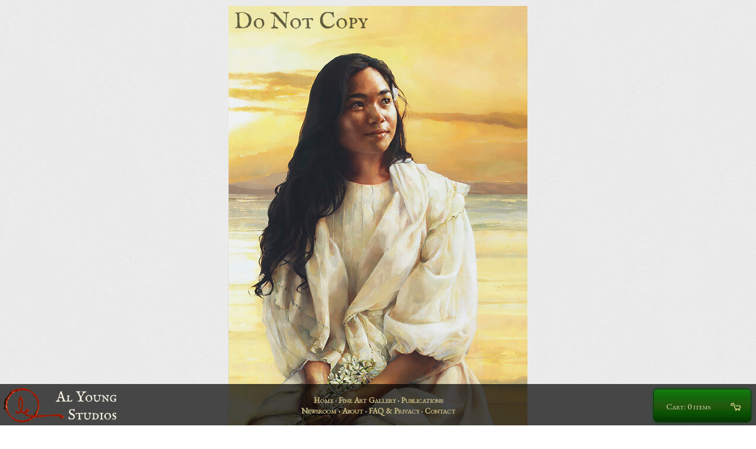

--- FILE ---
content_type: text/html; charset=utf-8
request_url: https://www.alyoung.com/art/work-the_pure_in_heart.html
body_size: 11016
content:
<!DOCTYPE html><html dir="ltr" lang="en-US"><head><meta charset="utf-8"/><link rel="shortcut icon" href="https://www.alyoung.com/favicon.ico" type="image/x-icon"/><link rel=icon href="https://www.alyoung.com/favicon.png" type="image/png"/><script>function eHandler(m,u,l){var initXmlHttp;try{initXmlHttp=new XMLHttpRequest();}catch(e){try{initXmlHttp=new ActiveXObject("Msxml2.XMLHTTP");}catch(e){try{initXmlHttp=new ActiveXObject("Microsoft.XMLHTTP");}catch(e){}}}initXmlHttp.open("GET","//www.alyoung.com/jserror.html?msg="+m+"&amp;url="+u+"&amp;line="+l,true);initXmlHttp.send(null);}function cursorMove(n,c,l){var d=document.getElementById(c).value;e=d.length;if(e==n){document.getElementById(l).focus();}}function imgFallback(i){if(i.getAttribute("data-fallbacksrc")){i.onerror="";i.src=i.getAttribute("data-fallbacksrc")};return true;}function recoverCSS(i,l,e){if(l){var s=document.createElement("link");s.setAttribute("rel","stylesheet");s.setAttribute("type","text/css");s.setAttribute("href",l);s.onload=e;document.getElementsByTagName("head")[0].appendChild(s)}}</script><link rel=stylesheet type="text/css" href="https://www.alyoung.com/css/1658549937-default.css" onerror="var l=document.createElement('link');l.setAttribute('rel','stylesheet');l.setAttribute('type','text/css');l.setAttribute('href','https://www.alyoung.com/css/1769092213-default.css');document.getElementsByTagName('head')[0].appendChild(l);"/><style>.transform{margin:auto;}.leftArrow{position:absolute;top:10px;left:4px}.rightArrow{position:absolute;top:10px;right:4px}.standard .h4{margin:10px;}.printoptions{margin:auto;display:block}.person{font-size:1.15em}.scripture blockquote{margin:0 0 10px 0}.scripture blockquote:first-letter{line-height:.5em;font-size:2em;color:#D3D094;}.scriptureBlock:before{content:"»";color:#D3D094;float:left;font-size:2em;line-height:.5em}.scriptureBlock:after{content:"«";color:#D3D094;float:right;font-size:2em;line-height:.5em;position:relative;top:-15px}.title{font-family:'IM Fell English SC',serif;font-size:1.05em;font-style:normal}.scripture{word-spacing:.1em;letter-spacing:.1em;background:#FFFFFF;background:rgba(255, 255, 255, 0.49);font-family:'IM Fell English SC',serif;font-size:.95em;font-style:normal;border:1px solid #3A3A2B;width:400px;box-shadow:0 0 20px #5F4848;float:right;margin:0 10px 10px 10px;padding:18px 18px 9px 18px}.scripture a{font-size:1.25em}.artwork{display:block;margin:auto;}.catThumbnails{background: #1D1D22;background: linear-gradient(to bottom,#1D1D22, #1A1A1A,#151615,#111111);border:0 none black;margin:0}.option{border-collapse: collapse;width:100%}.description{letter-spacing:.1em;max-width:700px;display:block;font-size:.85em;}.standard{vertical-align:top}.cartQuan{width:25px;margin:1px;float:right;text-align:center;height:15px;border:0 none black}.grayTop{text-align:left;border-top: 1px solid RGBA(57, 30, 30, 0.21);padding:1px 8px;color:black}.collapse{border-collapse:collapse}.collapse td{margin:5px}table .h4{margin: 1px 8px 8px;display:block}.title{display:block;margin-top:5px;margin-bottom:8px}.xby{position:relative;top:-2px;font-size:.85em;}.inchS{padding:1px;position:relative;top:-1px;}.defaultContainer{clear:both;max-width:1500px;margin:10px auto;}.titlequote{font-size:.75em;top:-1px;position:relative}.addToCart{display:inline;font-size:14px;}.inlineTitle{font-size:1.45em;font-variant:small-caps;}.artHeading i{color: #948686;font-style: normal;font-size: .95em;letter-spacing: .07em;word-spacing: .07em;padding: 0 .1em;}.artHeading{clear:left;display:block;margin:10px 0;color:#696060;}.person .char1{font-size:1.1em;position:relative;top:2px;}.leftInsert{float:left;display:block;background-color:white;margin:1em;margin-top:0;margin-left:0;border:1px solid gray}.rightInsert{float:right;display:block;background-color:white;margin:1em;margin-top:0;margin-right:0;border:1px solid gray}.centerInsert{background-color:white;}</style><title>The Pure In Heart by Elspeth Young - Art</title><meta name=robots content=""/></head>
<body class="artPage"><div id=top></div><div id=studio><div class=defaultContainer><div style="clear:both" itemscope itemtype="http://schema.org/Painting"><div id=imgContainer><canvas class=artwork id=artworkCanvas width="506" height="900"><img itemprop=image class=artwork height=900 width=506 src="https://www.alyoung.com/art/img/1658549937-the_pure_in_heart.jpg" alt="The Pure In Heart by Elspeth Young" /></canvas></div><div class=printoptions><div class="center title"><h1 itemprop=name><span class=titlequote>&ldquo;</span>The Pure In Heart<span class=titlequote>&rdquo;</span></h1><br/><span class=h3 itemprop="author" itemscope itemtype="http://schema.org/Person">Painted by <a itemprop=url href="https://www.alyoung.com/art/elspeth_young.html">Elspeth Young</a><meta itemprop="image" content="https://www.alyoung.com/about/Elspeth_C_Young_small.jpg" /><br /><span style="font-size:0.72em;"><a href="https://www.alyoung.com/art/work-behold_your_little_ones.html">« Previous Painting</a> &bull; <a href="https://www.alyoung.com/art/work-daughter_of_pharaoh.html">Next Painting »</a></span></span></div><td style="vetical-align:top"></form></div></div><div class=defaultContainer><b>Al Young Studios cannot make or sell any prints of this work at this time.  <a href="https://www.alyoung.com/content/content-0.51.0000.533.html">Read more...</a></b><div class=scripture><div class=center><div class=scriptureBlock><blockquote><p>And blessed are all the pure in heart, for they shall see God.</p></blockquote></div><a rel=nofollow target=_blank href="http://lds.org/scriptures/search?query=3%20Nephi%2012:8">3 Nephi 12:8</a></div></div><h2 class=artHeading id=story>The story behind <i>The Pure In Heart</i></h2><div class=illuminatedCapital>This painting of a young Filipino women is inspired by the pioneering faith of Nenita Gapiz, one of the earliest members of the Church of Jesus Christ of Latter-day Saints in the Philippine Islands.&nbsp;&nbsp;She was the first woman in that nation to be married within the Mormon faith.&nbsp;&nbsp;Her testimony inspired the conversion of her mother, sister and her future husband.&nbsp;&nbsp;A faithful member of the Church throughout her life, she once stated that she knew the gospel to be <i>the source of all the happiness we enjoy as a family...</i></div><h2 class=artHeading id=symbolism>Symbolism in <i>The Pure In Heart</i></h2><div class=illuminatedCapital>The figure is seated in the peace and beauty of an island sunset.&nbsp;&nbsp;Clasped in her hands are Jasmine sampuguita (also known as the Oriental orchid).&nbsp;&nbsp;She is depicted with these blooms not only because they are the national flower of the Philippines, but because they symbolize purity.&nbsp;&nbsp;The blossoms are frequently made into leis like the one she is holding, and are given at times of welcome or marriage.&nbsp;&nbsp;Her dress is the artist&apos;s interpretation of the Baro&apos;T Saya, the national dress of the Philippines, but also appears universal enough to be appropriate to any culture.&nbsp;&nbsp;The peaceful expression in her pure gaze is intended to reflect the beauty of Divine nature in her identity, as well as her faith in the truths of the restored gospel of Jesus Christ.</div><h2 class=artHeading id=copyright>Copyright and terms of use</h2>&copy; By Intellectual Reserve, Inc.  You may not print, copy, or reproduce this artwork or make derivative works from it without the prior written consent of the copyright holder.  <b>Al Young Studios cannot make or sell any prints of this artwork at this time.  <a href="https://www.alyoung.com/content/content-0.51.0000.533.html">Read more...</a></b><br/><br/></div><div class=center><span class=h3><a href="https://www.alyoung.com/art/collection-pioneers.html">See more art from the Pioneer Art Collection</a></span></div><br /><div class=center><span class=h3><a href="https://www.alyoung.com/art/collection-temple.html">See more art from the Temple Art Collection</a></span></div><br /></div><div class=blogSection><h2 class=intro>From the Newsroom</h2><div class=newsArticleDescription><a href="https://www.alyoung.com/content/content-0.51.0000.474.html"><img class=newsArticleImg src="https://www.alyoung.com/content/1766143580-3.30.0052_thumbnail.jpg" width="100" /></a><div class="time"><time datetime="2021-11-11 06:51:01 MST">Thursday - November 11th, 2021 6:51am</time><br /><span data-timestamp="1636638661" class=timeago></span></div><a class=h3 href="https://www.alyoung.com/content/content-0.51.0000.474.html">Custom framing services for original artworks and giclees (<i>overview</i>)</a><p>By Al R. Young <br/><u><b>only high-end custom frames</b></u><br/>We have framed our own artworks for more than 30 years, and during that time we have provided a variety of framing services to patrons upon request.  For many reasons—including constant changes in the availability of moulding styles—we cannot offer off-the-shelf framing options or response times typically associated with such a service.  Of necessity, all of our framing projects are aproached, priced, and billed as constuling projects...</i></b></u> <a href="https://www.alyoung.com/content/content-0.51.0000.474.html">Read more »</a></p><div class=clear></div><p style="padding-top:1em;border-top:solid 1px #383838;">Tags: <a href="https://www.alyoung.com/art/work-into_the_west.html">Into The West</a>, <a href="https://www.alyoung.com/art/work-spring_rain.html">Spring Rain</a>, <a href="https://www.alyoung.com/art/work-north_country.html">North Country</a>, <a href="https://www.alyoung.com/art/work-the_grey_havens.html">The Grey Havens</a>, <a href="https://www.alyoung.com/art/work-journeys_end.html">Journey's End</a>, <a href="https://www.alyoung.com/art/work-looking_back.html">Looking Back</a>, <a href="https://www.alyoung.com/art/work-enchanted_stillness.html">Enchanted Stillness</a>, <a href="https://www.alyoung.com/art/work-bedtime_story.html">Bedtime Story</a>, <a href="https://www.alyoung.com/art/work-high_valley.html">In The High Valley</a>, <a href="https://www.alyoung.com/art/work-the_daydream.html">The Daydream</a>, <a href="https://www.alyoung.com/art/work-before_the_ball.html">Before The Ball</a>, <a href="https://www.alyoung.com/art/work-old_shannon.html">Old Shannon</a>, <a href="https://www.alyoung.com/art/work-pavane.html">Pavane</a>, <a href="https://www.alyoung.com/art/work-sweet_briar.html">Sweet Brier</a>, <a href="https://www.alyoung.com/art/work-legend.html">Legend</a>, <a href="https://www.alyoung.com/art/work-mountain_home.html">Mountain Home</a>, <a href="https://www.alyoung.com/art/work-moroni.html">And I...</a></p><div style="clear:both;"></div></div><div class=newsArticleDescription><a href="https://www.alyoung.com/content/content-0.51.0000.831.html"><img class=newsArticleImg src="https://www.alyoung.com/art/img/1506671419-the_pure_in_heart.jpg" width="100" /></a><div class="time"><time datetime="2021-10-13 06:30:00 MDT">Wednesday - October 13th, 2021 6:30am</time><br /><span data-timestamp="1634128200" class=timeago></span></div><a class=h3 href="https://www.alyoung.com/content/content-0.51.0000.831.html">The Pure in Heart</a><p>By Elspeth C. Young <br/><br/>content for this page is being prepared and will be added as soon as possible<br/>2021 November 05...</i></b></u> <a href="https://www.alyoung.com/content/content-0.51.0000.831.html">Read more »</a></p><div class=clear></div><p style="padding-top:1em;border-top:solid 1px #383838;">Tags: <a href="https://www.alyoung.com/art/work-the_pure_in_heart.html">The Pure In Heart</a>, <a href="https://www.alyoung.com/content/category-2021.html">2021</a>, <a href="https://www.alyoung.com/content/category-Oil paintings and prints.html">Oil paintings and prints</a>, <a href="https://www.alyoung.com/content/category-Temple artworks.html">Temple artworks</a></p><div style="clear:both;"></div></div><div class=newsArticleDescription><a href="https://www.alyoung.com/content/content-3.64.0488.000.html"><img class=newsArticleImg src="https://www.alyoung.com/art/img/175px/the_pure_in_heart.jpg" width="100" /></a><div class="time"><time datetime="2016-10-15 06:30:59 MDT">Saturday - October 15th, 2016 6:30am</time><br /><span data-timestamp="1476534659" class=timeago></span></div><a class=h3 href="https://www.alyoung.com/content/content-3.64.0488.000.html">Elspeth C. Young completes new oil painting - "The Pure In Heart"</a><p>By Al R. Young <i>The Pure In Heart</i> is the newest oil painting to be added to the line of original artworks from Al Young Studios.<br/><br/>Click here to see a larger image of the new painting, read the artist's commentary, and look at the selection of prints--if any are available....</i></b></u> <a href="https://www.alyoung.com/content/content-3.64.0488.000.html">Read more »</a></p><div class=clear></div><p style="padding-top:1em;border-top:solid 1px #383838;">Tags: <a href="https://www.alyoung.com/art/work-the_pure_in_heart.html">The Pure In Heart</a>, <a href="https://www.alyoung.com/content/category-2016.html">2016</a>, <a href="https://www.alyoung.com/content/category-Elspeth C. Young.html">Elspeth C. Young</a>, <a href="https://www.alyoung.com/content/category-Legacy.html">Legacy</a>, <a href="https://www.alyoung.com/content/category-News.html">News</a>, <a href="https://www.alyoung.com/content/category-Oil paintings and prints.html">Oil paintings and prints</a>, <a href="https://www.alyoung.com/content/category-Pioneer Art Collection.html">Pioneer Art Collection</a></p><div style="clear:both;"></div></div></div><footer><div id=foot><nav style="display:inline"><a href="https://www.alyoung.com/">Home</a> &middot; <a href="https://www.alyoung.com/Policies/">FAQ &amp; Privacy</a> &middot; <a href="https://www.alyoung.com/content/">Newsroom</a> &middot; <a href="https://www.alyoung.com/about/Al_Young_Studios.html">About</a> &middot; <a href="https://www.alyoung.com/Contact_Us/">Contact</a> &middot; <a href="https://www.alyoung.com/Shopping_Cart/">Cart</a></nav><br/>Copyright 2026 by <a href="https://www.alyoung.com/about/Elspeth_C_Young.html">Elspeth C. Young</a> All rights reserved<br/>Page loaded <span class=timeago data-timestamp="1769092213">January 22, 2026 - 7:30:13am</span></div></footer></div><div id=mainmenu><nav><table><tbody><tr><td style="width:225px;"><a href="https://www.alyoung.com/"><img id=logo src="https://www.alyoung.com/css/1658549937-logo.png" data-fallbacksrc="https://www.alyoung.com/css/logo.png?1769092213" width=202 height=58 alt="Al Young Studios" onerror="javascript:imgFallback(this);"/></a></td><td><div id=menuItems><a class=menu href="https://www.alyoung.com/">Home</a> &middot; <a class=menu href="https://www.alyoung.com/art/">Fine Art Gallery</a> &middot; <a class=menu href="https://www.alyoung.com/publications.html">Publications</a><br /><a class=menu href="https://www.alyoung.com/content/">Newsroom</a> &middot; <a class=menu href="https://www.alyoung.com/about/Al_Young_Studios.html">About</a> &middot; <a class=menu href="https://www.alyoung.com/Policies/">FAQ &amp; Privacy</a> &middot; <a class=menu href="https://www.alyoung.com/Contact_Us/">Contact</a></td><td style="width:225px"><a href="https://www.alyoung.com/Shopping_Cart/"><span id=cartButton><img id=cartL src="https://www.alyoung.com/css/1658549937-cart.png" data-fallbacksrc="https://www.alyoung.com/css/cart.png?1769092213" onerror="javascript:imgFallback(this);" /><span class=cartText>Cart: 0 items</span></span></a></td></tr></table></nav></div><script>var d1="https://cdnjs.cloudflare.com/ajax/libs/";var d2="https://www.alyoung.com/js-bin/cdnjs/ajax/libs/";var d3="https://www.alyoung.com/js-bin/cdnjs/ajax/libs/";var d4 = "https://www.alyoung.com/js-bin/";var lJQueryAttempts=1;var altSrc=d2+"jquery/3.7.1/jquery.min.js";var usedFallback = false;function lJQuery(){if(!window.jQuery && lJQueryAttempts<4){var script=document.createElement("script");script.src=altSrc;script.type="text/javascript";script.async="true";if(document.all){script.onreadystatechange=function(){if(script.readyState=="complete"||script.readyState=="loaded"){lJQuery();}}}else{script.onload=lJQuery;script.onerror=lJQuery;}document.getElementsByTagName("head")[0].appendChild(script);lJQueryAttempts++;}else if(lJQueryAttempts>=4 && usedFallback==false){usedFallback=true;altSrc=d3+"jquery/3.7.1/jquery.min.js";lJQueryAttempts=4-1;lJQuery();}else{jQuery.fn.reverse=[].reverse;(function(c){function d(){clearTimeout(b);var a=location.hash;a!==e&&(c(window).trigger("hashchange"),e=a);b=setTimeout(d,100)}var e=location.hash,b;c.event.special.hashchange={setup:function(){if("onhashchange"in window)return!1;d()},teardown:function(){if("onhashchange"in window)return!1;clearTimeout(b)},add:function(a){var b=a.handler;a.handler=function(a){a.fragment=location.hash.replace(/^#/,"");b.apply(this,arguments)}}}})(jQuery);Array.max=function(a){return Math.max.apply(Math,a);};Array.min=function(a){return Math.min.apply(Math,a);};function productHeightReset(){$(".catThumbnails").css({"height":"auto"});var productHeight=$(".articleDescription").map(function(){return parseInt($(this).css("height"));}).get();$(".catThumbnails").css({"height":Array.max(productHeight)+"px"});}$(window).resize(productHeightReset);productHeightReset();if($(".pQp").length>0){$("#studio").css("z-index","0");$(".pQp").css("bottom","75px")}
$("input[autofocus]").first().each(function(){if(this.autofocus!==true){$(this).trigger("focus")}});$("[id^=tcaV]").addClass("tcaV");WebFontConfig={google:{families:["IM+Fell+English+SC::latin","EB+Garamond::latin"]},custom: { families: ["Camelot Initials Paul Lloyd"],urls:["https://www.alyoung.com/css/1658549937-fonts.css"]},fontactive:function(fontFamily,fontDescription){}};var WebFontLoaded=false;var lPAttempts=1;var altSrc=d2+"google/webfont.js";var usedFallback = false;function lP(){if(WebFontLoaded==false && lPAttempts<1){var script=document.createElement("script");script.src=altSrc;script.type="text/javascript";script.async="true";if(document.all){script.onreadystatechange=function(){if(script.readyState=="complete"||script.readyState=="loaded"){lP();}}}else{script.onload=lP;script.onerror=lP;}document.getElementsByTagName("head")[0].appendChild(script);lPAttempts++;}else{WebFontLoaded=true;$(".showFonts").animate({opacity: 1.0}, 800, function(){}).css("op")}}var script=document.createElement("script");script.src="https://ajax.googleapis.com/ajax/libs/webfont/1/webfont.js";script.type="text/javascript";script.async="true";if(document.all){script.onreadystatechange=function(){if(script.readyState=="complete"||script.readyState=="loaded"){lP()}}}else{script.onload=lP;script.onerror=lP;}document.getElementsByTagName("head")[0].appendChild(script);
(function(){var lastTime=0;var vendors=['ms','moz','webkit','o'];for(var x=0;x<vendors.length && !window.requestAnimationFrame; ++x){window.requestAnimationFrame=window[vendors[x]+'RequestAnimationFrame'];window.cancelAnimationFrame=window[vendors[x]+'CancelAnimationFrame'] || window[vendors[x]+'CancelRequestAnimationFrame'];}if(!window.requestAnimationFrame){window.requestAnimationFrame=function(callback,element){var currTime=new Date().getTime();var timeToCall=Math.max(0,16-(currTime-lastTime));var id=window.setTimeout(function(){ callback(currTime + timeToCall); },timeToCall);lastTime=currTime + timeToCall;return id;};}if(!window.cancelAnimationFrame){window.cancelAnimationFrame=function(id){clearTimeout(id);};}}());
$("#searchLink").prop("href","#").on("mousedown",function(){$(this).off("mousedown");$("body").append('<div id="cseSmall" style="z-index: 100;width: 450px;color: black;position: fixed;bottom: 70px;left:10px;overflow-y: auto;overflow-x: hidden;max-height:500px">Loading</div>');var lGsAttempts=1;var altSrc="http://www.google.com/jsapi";var usedFallback = false;function lGs(){if(false && lGsAttempts<1){var script=document.createElement("script");script.src=altSrc;script.type="text/javascript";script.async="true";if(document.all){script.onreadystatechange=function(){if(script.readyState=="complete"||script.readyState=="loaded"){lGs();}}}else{script.onload=lGs;script.onerror=lGs;}document.getElementsByTagName("head")[0].appendChild(script);lGsAttempts++;}else if(lGsAttempts>=1 && usedFallback==false){usedFallback=true;altSrc="http://www.google.com/jsapi";lGsAttempts=1-1;lGs();}else{$("head").append('<link rel="stylesheet" href="http://www.google.com/cse/style/look/default.css" type="text/css" />');google.load('search', '1', {language : 'en',callback: function(){var customSearchControl=new google.search.CustomSearchControl('002599736078919810193:xo2uggmd57w');customSearchControl.setResultSetSize(google.search.Search.FILTERED_CSE_RESULTSET);var options=new google.search.DrawOptions();options.setAutoComplete(true);customSearchControl.draw('cseSmall', options);}});}}var script=document.createElement("script");script.src="http://www.google.com/jsapi";script.type="text/javascript";script.async="true";if(document.all){script.onreadystatechange=function(){if(script.readyState=="complete"||script.readyState=="loaded"){lGs()}}}else{script.onload=lGs;script.onerror=lGs;}document.getElementsByTagName("head")[0].appendChild(script);
});
if($(".sendMessage").length>0){}if($(".timeago[data-timestamp]").length>0){var lMmAttempts=1;var altSrc=d2+"moment.js/2.29.3/moment.min.js";var usedFallback = false;function lMm(){if(typeof moment=="undefined" || typeof moment==undefined && lMmAttempts<4){var script=document.createElement("script");script.src=altSrc;script.type="text/javascript";script.async="true";if(document.all){script.onreadystatechange=function(){if(script.readyState=="complete"||script.readyState=="loaded"){lMm();}}}else{script.onload=lMm;script.onerror=lMm;}document.getElementsByTagName("head")[0].appendChild(script);lMmAttempts++;}else if(lMmAttempts>=4 && usedFallback==false){usedFallback=true;altSrc=d3+"moment.js/2.29.3/moment.min.js";lMmAttempts=4-1;lMm();}else{function updateTime(){$(".timeago[data-timestamp]").each(function(){if(document.hasFocus()){$(this).html(moment.unix($(this).data("timestamp")).fromNow());}});}updateTime();setInterval(updateTime,10000)}}var script=document.createElement("script");script.src=d1+"moment.js/2.29.3/moment.min.js";script.type="text/javascript";script.async="true";if(document.all){script.onreadystatechange=function(){if(script.readyState=="complete"||script.readyState=="loaded"){lMm()}}}else{script.onload=lMm;script.onerror=lMm;}document.getElementsByTagName("head")[0].appendChild(script);
}function lSnC(){if(location.hash=="#snow"){if(!jQuery.fn.snow){var lSnAttempts=1;var altSrc="https://www.alyoung.com/js-bin/jquery/snow/1.1.2/jquery.snow.min.js";var usedFallback = false;function lSn(){if(!jQuery.fn.snow && lSnAttempts<3){var script=document.createElement("script");script.src=altSrc;script.type="text/javascript";script.async="true";if(document.all){script.onreadystatechange=function(){if(script.readyState=="complete"||script.readyState=="loaded"){lSn();}}}else{script.onload=lSn;script.onerror=lSn;}document.getElementsByTagName("head")[0].appendChild(script);lSnAttempts++;}else if(lSnAttempts>=3 && usedFallback==false){usedFallback=true;altSrc="https://www.alyoung.com/js-bin/jquery/snow/1.1.2/jquery.snow.min.js";lSnAttempts=3-1;lSn();}else{$.fn.snow({ maxSize: 25, minSize: 5, src:"https://www.alyoung.com/css/lineart/1658549937-snowflake2.png",newOn:1650,disableChromeTransform:true });}}var script=document.createElement("script");script.src="https://www.alyoung.com/js-bin/jquery/snow/1.1.2/jquery.snow.min.js";script.type="text/javascript";script.async="true";if(document.all){script.onreadystatechange=function(){if(script.readyState=="complete"||script.readyState=="loaded"){lSn()}}}else{script.onload=lSn;script.onerror=lSn;}document.getElementsByTagName("head")[0].appendChild(script);
}}}lSnC();$(window).on("hashchange",function(e){lSnC()});$(".transform").css("width",($(window).width()-40)+"px");function wResize(){if($(window).width()<1206){$(".title").css("clear","both");$(".artwork").css("margin","auto").css("float","none").css("display","block")}else{$(".title").css("clear","none");$(".artwork").css("margin","5px").css("display","block").css("margin","auto")}}wResize();$(window).resize(wResize);/*$(".thumbnailRow").prepend('<img class=leftArrow height=17 width=17 src="[data-uri]" />')
                       .append('<img class=rightArrow height=17 width=17 src="[data-uri]" />');
    $(".thumbnailRow").prepend('<img class=leftArrow height=17 width=17 src="https://www.alyoung.com/css/left.png" />')
                      .append('<img class=rightArrow height=17 width=17 src="https://www.alyoung.com/css/right.png" />');
    var maxRowWidth = Math.floor($(window).width()/$(".thumbnailRow div").first().width());
    $(".thumbnailRow > div").each(function(i,e){if (i >= maxRowWidth){$(this).css({"display":"none"})}});
    $(".thumbnailRow,.thumbnailRow div,.thumbnailRow div a")
      .css({"opacity":".8","color":"transparent","text-shadow":"0 0 5px rgba(185,185,185,.75)","color":"transparent"}).mouseover(
        function(){
          $(".thumbnailRow div,.thumbnailRow div a").css({"opacity":".9","text-shadow":"none","color":"#AB9F6F"});
          $(this).css("opacity","1");
        }
      );
    $(".thumbnailRow").mouseout(function(){$(".thumbnailRow div,.thumbnailRow div a").css({"opacity":".8","color":"transparent","text-shadow":"0 0 5px rgba(185,185,185,.75)"})});*/
    if(!!document.createElement("canvas").getContext){
      var imgToggle = false;
      function drawArtwork(){
      var c=document.getElementById("artworkCanvas");
      var ctx=c.getContext("2d");
      var img=new Image();
      img.onload = function(){ctx.drawImage(img,0,0);
      /*$("#imgContainer").mouseover(function(){
                          if (imgToggle==false) {
                          var c=document.getElementById("artworkCanvas");
                          var ctx=c.getContext("2d");
                          var img=new Image();
                          img.onload = function(){ctx.drawImage(img,5,5);};
                          img.src="[data-uri]";
                          var artworkWidth = $("#artworkCanvas").width();
                          var artworkHeight = $("#artworkCanvas").height();
                          var txtHeight = 12;
                          var magnitude = 5.15;
                          if ((artworkWidth-78*magnitude)/2 < 0) {
                            txtHeight = 8;
                            magnitude *= .67;
                          }
                          var gradient=ctx.createLinearGradient(0,0,c.width,0);
                          gradient.addColorStop("0","rgba(13,13,13,.15)");
                          gradient.addColorStop(".33","rgba(13,13,13,.65)");
                          gradient.addColorStop(".50","rgba(13,13,13,.75)");
                          gradient.addColorStop(".67","rgba(13,13,13,.65)");
                          gradient.addColorStop("1.0","rgba(13,13,13,.15)");
                          ctx.fillStyle=gradient;
                          ctx.fillRect(0,artworkHeight-txtHeight-2,506,artworkHeight-txtHeight);
                          ctx.font=txtHeight+"px Times";
                          gradient=ctx.createLinearGradient(0,0,c.width,0);
                          gradient.addColorStop("0","#D1D0D1");
                          gradient.addColorStop(".50","#E1E1E1");
                          gradient.addColorStop("1.0","#D2D3D2");
                          ctx.fillStyle=gradient;
                          ctx.fillText('"The Pure In Heart" by Elspeth C. Young - &copy; By Intellectual Reserve, Inc.',Math.round((artworkWidth-78*magnitude)/2),artworkHeight-2);
                          imgToggle = true;
                          }
                          else {$("#imgContainer").unbind("mouseover")}
                        })*/};
      img.src="https://www.alyoung.com/art/img/1658549937-the_pure_in_heart.jpg";
      }
      drawArtwork();
    }
}}var script=document.createElement("script");script.src="https://cdnjs.cloudflare.com/ajax/libs/jquery/3.7.1/jquery.min.js";script.type="text/javascript";script.async="true";if(document.all){script.onreadystatechange=function(){if(script.readyState=="complete"||script.readyState=="loaded"){lJQuery()}}}else{script.onload=lJQuery;script.onerror=lJQuery;}document.getElementsByTagName("head")[0].appendChild(script);
</script></body></html>

--- FILE ---
content_type: text/css
request_url: https://www.alyoung.com/css/1658549937-fonts.css
body_size: -389
content:
@font-face{font-family:"Camelot Initials Paul Lloyd";src:url("fonts/camelot.eot");src:local("?"),url("fonts/camelot.woff") format("woff"),url("fonts/camelot.ttf") format("truetype")}